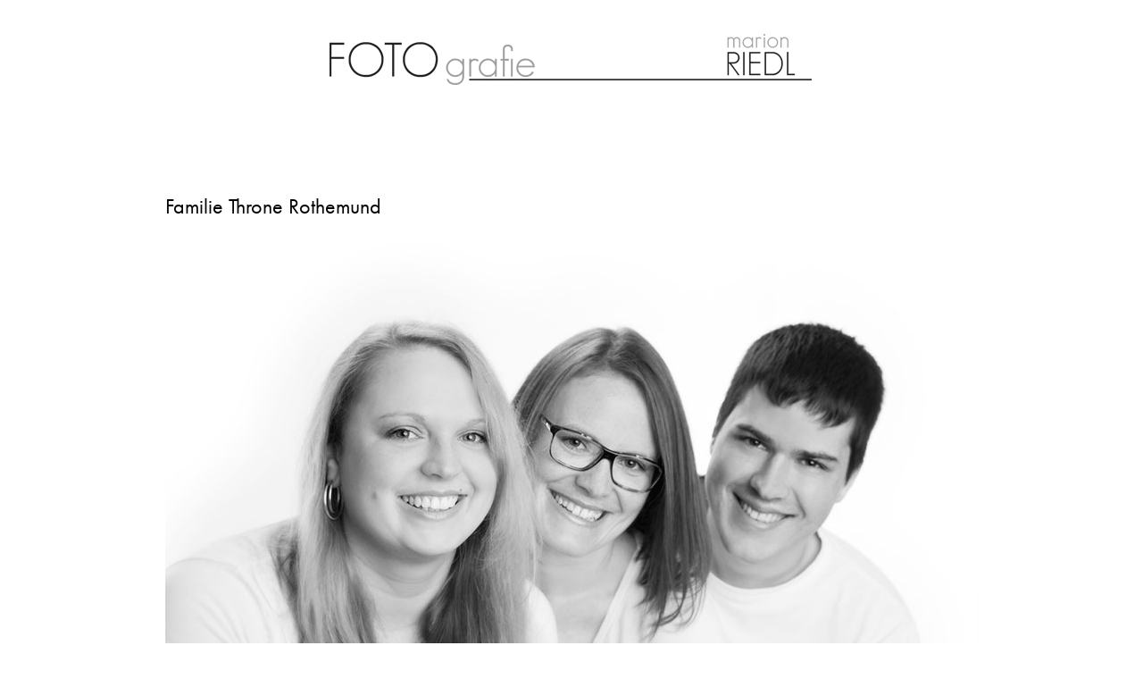

--- FILE ---
content_type: text/html
request_url: https://foto-riedl.de/shooting.php?pm=Familie-Throne-Rothemund&ci=2&y=2014
body_size: 6564
content:














<!DOCTYPE html PUBLIC "-//W3C//DTD XHTML 1.0 Transitional//EN" "http://www.w3.org/TR/xhtml1/DTD/xhtml1-transitional.dtd">
<html xmlns="http://www.w3.org/1999/xhtml">
<head>
<meta http-equiv="Content-Type" content="text/html; charset=utf-8" />
<title>Fotografie Marion Riedl - Menschen begegnen </title>
<meta name="keywords" content="Fotografie, Protraitfotos, Hochzeiten, Familienfeier">
<meta name="language" content="de">
<meta name="robots" content="index, follow">
<meta name="author" content="Fotografie Marion Riedl">
<meta name="abstract" content="Fotografie Marion Riedl ">
<meta name="designer" content="Fotografie Marion Riedl">
<meta name="copyright" content="Fotografie Marion Riedl">
<meta name="publisher" content="ondema GbR ">
<meta name="revisit-After" content="10">
<meta name="distribution" content="global">
<meta name="description" content="Fotografie Marion Riedl - Menschen begegnen" />

<link href="cms/design/1/layout.css" rel="stylesheet" type="text/css" />

<script type="text/javascript" src="//use.typekit.net/rwa7pje.js"></script>
<script type="text/javascript">try{Typekit.load();}catch(e){}</script>
</head>

<body> 

<div id="wrapper">
   
    <div class="container">
      <div class="header">
         
<div id="headerTheme" >
  <img src="/cms/design/1/header_logo.png" width="960" height="135" />  </div>
 <!--   <div id="menu">
                <ul>
                <li>
                <a href="/?cl=1" ><span>Home</span></a>
                </li>
                
                 <li>
                <a href="/composing.php?cl=3"  ><span>Composing</span></a>
                </li>
               <!- <li>
                <a href="/angebote.php?cl=4"  ><span>Hausmesse</span></a>
                </li>->
                <li>
                <a href="/entwicklung.php?cl=5"  ><span>Entwicklung</span></a>
                </li>
                <li>
                <a href="/kontakt.php?cl=6"  ><span>Kontakt</span></a>
                </li>
                <li>
                <a href="/impressum.php?cl=7"  ><span>Impressum</span></a>
                </li>
                </ul>
        </div>-->        
        <!-- end .header --></div>
    	
     
      <div class="content">
       	
        <div class="shootingwrapper">
	<div>
	  <h1 class="h1shooting">
      		Familie Throne Rothemund      </h1></div>
	<div class="shootingDate"></div>

    <div>
  			 	<img src="cms/shootings/kategorie/familienbande/2014/Familie-Throne-Rothemund/IMG_1740.jpg" width="912" height="608" /><br><br>					 	<img src="cms/shootings/kategorie/familienbande/2014/Familie-Throne-Rothemund/IMG_1749.jpg" width="912" height="608" /><br><br>					 	<img src="cms/shootings/kategorie/familienbande/2014/Familie-Throne-Rothemund/IMG_1751.jpg" width="912" height="608" /><br><br>					 	<img src="cms/shootings/kategorie/familienbande/2014/Familie-Throne-Rothemund/IMG_1766.jpg" width="912" height="608" /><br><br>					 	<img src="cms/shootings/kategorie/familienbande/2014/Familie-Throne-Rothemund/IMG_1863.jpg" width="912" height="608" /><br><br>					 	<img src="cms/shootings/kategorie/familienbande/2014/Familie-Throne-Rothemund/IMG_1864.jpg" width="912" height="608" /><br><br>					 	<img src="cms/shootings/kategorie/familienbande/2014/Familie-Throne-Rothemund/IMG_1865.jpg" width="912" height="608" /><br><br>					 	<img src="cms/shootings/kategorie/familienbande/2014/Familie-Throne-Rothemund/IMG_1866.jpg" width="912" height="608" /><br><br>					 	<img src="cms/shootings/kategorie/familienbande/2014/Familie-Throne-Rothemund/IMG_1907.jpg" width="912" height="912" /><br><br>					 	<img src="cms/shootings/kategorie/familienbande/2014/Familie-Throne-Rothemund/IMG_1912.jpg" width="912" height="720" /><br><br>					 	<img src="cms/shootings/kategorie/familienbande/2014/Familie-Throne-Rothemund/IMG_1917.jpg" width="912" height="671" /><br><br>					 	<img src="cms/shootings/kategorie/familienbande/2014/Familie-Throne-Rothemund/IMG_1925.jpg" width="912" height="608" /><br><br>		    
    
  </div>
   
 
                  
    <!-- end .container --></div>
 <div class="shootingwrapper">

  <div class="btnStart firstbtn"><a href="/cms/kategorie/ansichten.php?cl=2"><img src="/cms/design/1/buttons/Button_Ansichten.jpg" width="100" height="100" /></a></div>
  <div class="btnStart"><a href="/cms/kategorie/liebe_und_freundschaft.php?cl=2"><img src="/cms/design/1/buttons/Button_LiebeundFreundschaft.jpg" width="100" height="100" /></a></div>
  <div class="btnStart"><a href="/cms/kategorie/familienbande.php?cl=2"><img src="/cms/design/1/buttons/Button_FamilienBande.jpg" width="100" height="100" /></a></div>
  <div class="btnStart"><a href="/cms/kategorie/immerundewig.php?cl=2"><img src="/cms/design/1/buttons/Button_immerewig.jpg" width="100" height="100" /></a></div>
  <div class="btnStart"><a href="/cms/kategorie/lebenslauf.php?cl=2"><img src="/cms/design/1/buttons/Button_Lebenslauf.jpg" width="100" height="100" /></a></div>
  <div class="btnStart"><a href="/cms/kategorie/gluecksgefuehle.php?cl=2"><img src="/cms/design/1/buttons/Button_GluecksGefuehle.jpg" width="100" height="100" /></a></div>
        </div>
<!-- end #wrapper--></div>

<div class="footer">
          
          <div class="footerwrapper"> 
            <div class="marg">
<div class="address">Fotografie Marion Riedl&nbsp; &nbsp;Ringstrasse 10&nbsp; &nbsp; 95111 Rehau &nbsp; &nbsp;P+ 49.9283.2321 &nbsp; &nbsp;F+ 49.9283.898881 &nbsp; &nbsp;info@foto-riedl.de&nbsp; &nbsp; <a href="http://www.foto-riedl.de">www.foto-riedl.de</a>
</div>
	<div class="ftabout">
<strong>Öffnungszeiten:</strong> <br />
       Montag: <strong>geschlossen</strong><br>
        Di. - Do. 9.00 - 12.00 Uhr und 14.30 - 18.00 Uhr <br/>Fr. 9.00- 12.00 Uhr -  Nachmittags nach Vereinbarung<br>
Samstag: <strong>nur nach Vereinbarung</strong> <br>
<br>
Wir bitten um Terminvereinbarung für Bewerbungsbilder und  Portraitaufnahmen <br><br><br>
<div class="ftimpress"><a href="/" class="active" target="_self">Home</a> | <a href="/datenschutz.php?cl=7" class="active" target="_self">Impressum</a> | <a href="Javascript:scroll(0,0);" class="active" target="_self">nach oben</a></div></div>
	<div class="ftfotografie"><h3>Fotografie</h3>
Marion Riedl - Menschen begegnen. Das ist was Fotografie für mich ausmacht. Man teilt sich mit Menschen einen ganz besonderen Augenblick und hält diesen dauerhaft fest. </div>
	</div>        	<!-- end .footerwrapper--></div>
        <!-- end .footer --></div>
     </body>
</html>

--- FILE ---
content_type: text/css
request_url: https://foto-riedl.de/cms/design/1/layout.css
body_size: 16535
content:
html {
	background: #fff;
	margin: 0;
	padding: 0;
	color: #000;
	/*background-image: url(/cms/design/1/blank_bg.jpg);*/
	background-attachment: scroll;
	background-repeat: repeat-x;
	font-size: 16px;
	line-height: normal;
	overflow-y: scroll;
font-family:Verdana, Geneva, sans-serif;
}

 /* CSS Document */
<!--

body {
	
/*	background: url(headerbild.jpg) no-repeat center top;*/
	margin: 0;
	padding: 0;
	color: #000;
	
font-family:"Trebuchet MS", Arial, Helvetica, sans-serif;
font-family: "futura-pt";
}
.firmname{
	text-transform:uppercase;
	}
#bannertable{
	line-height: 22px;
	
	}
	#bannertableNews{
	font-size: 13px;
	color: #737373;
	line-height: 28px;
	
	}
	#bannertable2{
	font-size: 12px;
	color: #c6c7cb;
	line-height: 18px;
	
	}
	#bannertableDetail{
	color: #0093f0;
	line-height: 28px;
		}
	#previewbild_1{
	position:relative;

	z-index:1;
	left: 0px;
	top: 0px;
	padding: 0 10px 10px 0;
	visibility: visible;
	float: left;
	text-align: center;

}
#alinkOV{
	font-size: 12px;
	
	font-family: Verdana, Geneva, sans-serif;
	font-weight: bold;
	line-height: 18px;
	}

/* ~~ Element-/Tag-Selektoren ~~ */
ul, ol, dl { /* Aufgrund von Abweichungen zwischen verschiedenen Browsern empfiehlt es sich, die Auffüllung und den Rand in Listen auf 0 einzustellen. Zu Konsistenzzwecken können Sie die gewünschten Werte entweder hier oder in den enthaltenen Listenelementen (LI, DT, DD) eingeben. Beachten Sie, dass die hier eingegebenen Werte hierarchisch auf die .nav-Liste angewendet werden, sofern Sie keinen spezifischeren Selektor festlegen. */
	padding: 0;
	margin: 0;
	list-style: none;
}
a{
	/*formatierung der linkfarbe über cms, dies wird im editor des cms über benutzerdefinierte CSS angebunden */
	color: #8a8a8a;
	text-decoration: none;
}

a img { /* Dieser Selektor entfernt den standardmäßigen blauen Rahmen, der in einigen Browsern um ein Bild angezeigt wird, wenn es von einem Hyperlink umschlossen ist. */
	border: none;
}

/* ~~ Die Reihenfolge der Stildefinitionen für die Hyperlinks der Site, einschließlich der Gruppe der Selektoren zum Erzeugen des Hover-Effekts, muss erhalten bleiben. ~~ */

a:link {
	color: #8a8a8a;
	text-decoration: none; /* Sofern Ihre Hyperlinks nicht besonders hervorgehoben werden sollen, empfiehlt es sich, zur schnellen visuellen Erkennung Unterstreichungen zu verwenden. */
}
a:visited {
	color: #8a8a8a;
	text-decoration: none;
}
a:hover, a:active, a:focus { /* Durch diese Gruppe von Selektoren wird bei Verwendung der Tastatur der gleiche Hover-Effekt wie beim Verwenden der Maus erzielt. */
	color: #8a8a8a;
	text-decoration: none;
}
.extLink{
	text-decoration: underline;
	color:#009;}
	.extLink a:link, .extLink a:visited, .extLink a:hover, .extLink a:active, .extLink a:focus{
		color:#009;
		font-weight:bold;
		}
h1{
	font-size: 18px;
	margin: 0px;
	padding: 65px 0 15px 0;
	
	}
.h1shooting{
		font-size:24px; font-weight:400;}
h2{
	font-size: 14px;
	margin: 0 0 0 0;
	padding: 10px 0 0 0;
	}
h2 a{
	/*formatierung der linkfarbe über cms, dies wird im editor des cms über benutzerdefinierte CSS angebunden */
	text-decoration: none;
	}
h2 a:link, a:visited, a:hover, a:active, a:focus{
	/*formatierung der linkfarbe über cms, dies wird im editor des cms über benutzerdefinierte CSS angebunden */
	text-decoration: none;
	}

h3{
	font-size: 14px;
	margin: 0px;
	padding: 0px; 
	
	}
h4{
	font-variant:small-caps;
	color:#a0c776;
	font-size: 14px;
	margin: 0px;
	padding: 0px 0 10px 0; 
	}
 h5, h6 {
	margin-top: 0;	 /* Durch Verschieben des oberen Rands wird das Problem behoben, dass Ränder aus dem zugehörigen div-Tag geraten können. Der übrig gebliebene untere Rand hält ihn getrennt von allen folgenden Elementen. */
	padding-right: 15px;
	padding-left: 15px; /* Durch Hinzufügen der Auffüllung zu den Seiten der Elemente innerhalb der div-Tags anstelle der div-Tags selbst entfallen jegliche Box-Modell-Berechnungen. Alternativ kann auch ein verschachteltes div-Tag mit seitlicher Auffüllung verwendet werden. */
}

p	{
	margin-top: 0;	 /* Durch Verschieben des oberen Rands wird das Problem behoben, dass Ränder aus dem zugehörigen div-Tag geraten können. Der übrig gebliebene untere Rand hält ihn getrennt von allen folgenden Elementen. */
	padding-right: 0px;
	padding-left: 0px; /* Durch Hinzufügen der Auffüllung zu den Seiten der Elemente innerhalb der div-Tags anstelle der div-Tags selbst entfallen jegliche Box-Modell-Berechnungen. Alternativ kann auch ein verschachteltes div-Tag mit seitlicher Auffüllung verwendet werden. */
}
.txtfluss{text-align:justify}

/* Formular  */
#searchinput{
	width: 150px;
	height: 25px;
	padding: 0 0 0 3px;
	/*border: solid 1px #0CC;*/
	float:left;
	}
#searchbtn{
	width: 63px;
	height: 21px;
	padding: 1px 0 0 3px;
	float:left;
	}
.inputform{
	width: 140px;
	}
label{
	width: 7em;
	display: block;
	line-height: 30px;
	}

fieldset {
	border: solid 0px #e2deda;
		padding: 10px;
		background-color: #fff;
}
fieldset label.ctrlInput {clear:both;
	display:inline;
	
	}
legend{
	font-size: 1.2em;
	margin-bottom: 15px
	
	}
input {
	width: 250px;
	}
.InputCheckbox{
	width:20px;
	}
.formUrl{
	margin-left: -4356px;
	display: inline;
	}
sup {font-size:9px}
.formError{
	font-weight:bold;
	color: #F00;
}
.button{
	width: 150px;
	height: 25px;
	background-color: #060505;
	color:#FFF;
	border: solid 1px #060505;
	cursor: pointer;
	}
textarea{resize: none;}
/* Formular End */

/* Menubox */

#menu {
height:24px;
width:960px;
clear:both;
/*margin-left: 245px;
margin-top: 85px;*/

}

#menu li {
float:left;
height:45px;
list-style-type:none;
/* width:160px; bei sechs buttons*/
width:192px; 
}

#menu li a {
	height:45px;
	/* width:160px; bei sechs buttons*/
	width:192px;
	color:#F4F4F4;
	float:left;
	font-size:12px;
	text-align:center;
	text-decoration:none;
	display:block;
	background-attachment: scroll;
	background-color: #b9b9ba;
	background-image: url(/cms/design/1/navhorback2.jpg);
	background-repeat: repeat-x;
	background-position: 0 0;
}

#menu li a:hover {
	color:#d7d7d7;
	background-attachment: scroll;
	background-color: transparent;
	background-image: url(/cms/design/1/navhorback2.jpg);
	background-repeat: repeat-x;
	background-position: 0 -45px;
}

#menu li a.active {
	color:#d7d7d7;
	background-attachment: scroll;
	background-color: transparent;
	background-image: url(/cms/design/1/navhorback2.jpg);
	background-repeat: repeat-x;
	background-position: 0 -45px;
}

#menu li a span {
display:block;

font-size:14px;
font-weight:bold;
padding-top:15px;
}
/* Menubox End */

/* uebersicht */
#wrapperDetail{
	width: 893px;
	float: left;

	}
#uebersichtTile{
	width: 618px;
/*	border: #999 solid;
	border-width: 1px;*/
	overflow:hidden;
	float: left;
	}
#newsTile{
	padding:  55px  0 0px 25px;
	width: 215px;
	/*border: #999 solid 1px;*/
	font-size: 11px;
	
	float: left;	
	}
.datacounter{
	padding: 0 0 0 0;
	overflow:auto;
	display:block;
	text-align: right;
/*	border: 1px solid #0C3;*/
	}
.datafield{
	padding: 0 0 0 0;
	overflow:auto;
	display:block;
/*	border: 1px solid #0C3;*/
	}
.dataheader{
	padding: 0 ;
	overflow:hidden;
	display:block;
	/*border: 1px solid #F93;*/
	}
.dataimage{
	padding: 0 0 0 0 ;
	width: 175px;
	overflow:hidden;
	text-align:center;
	float:left;
	/*border: 1px solid #03F;*/
	}
.datatxt{
	padding: 0 25px 0 0 ;
	line-height: 20px;
	overflow:hidden;
	display:block;
	text-align:justify;
	/*border: 1px solid #03F;*/
	}

/* uebersicht end */
/* uebersicht2 */
#additionalContent a {
	text-decoration: none;
	}
#additionalContent a:link, a:visited, a:hover, a:active, a:focus {
	text-decoration: none;
	/*border: solid 1px #0C3;*/
	
	}
/* uebersicht2 end*/

/*Datensatznavigation*/
#datensatznavigation{

	float: right;
	width: 100px;
	border: #FC9 solid 1px;
	}
/*Datensatznavigation End*/


#newsblock{
	display:block;
	position:relative;
	float: left;
	left: 0px;
	padding: 0px;
	}
#newsblockstyle {
clear:both;
position:relative;
left:0px;
	}
#newsblockstyle li {


list-style-type:none;
width:120px;
}
#newsblockstyle li a {
	
	width:150px;
	color:#000;
	float:left;
	font-size:12px;
	text-decoration:none;


}
#newsblockstyle li a:hover {
	color: #F00;

}

#newsblockstyle li a.active {
		color:#000;
	
}
.DetailBody{
	font-family:Verdana, Geneva, sans-serif;
	}
	.DetailBody a {
		
	color: #6E6C64;
	text-decoration: none;
	}
#overviewText{
	display:block;
	text-align: justify;	
	}
#overviewText ul{
	padding: 10px;
	margin: 10px;
	}

#wrapper { 
width: 960px;
height: 100%;
margin: 0 auto;
/*overflow:hidden;
border-right: #d7d7d7 solid 1px;
border-left: #d7d7d7 solid 1px;*/
/*background: url(/cms/design/1/wrapper-bg.jpg);*/
}


/* ~~ Dieser Container mit fester Breite umschließt alle anderen div-Tags. ~~ */
.container {
	float: left;
	width: 960px;
	
/*	margin-top:25px;
	background:#FFF url(container-bg.jpg) no-repeat;
	margin: 0 auto;
	border-top-width: 0px;
	border-right-width: 0px;
	border-bottom-width: 0px;
	border-left-width: 0px;
	border-top-style: solid;
	border-right-style: solid;
	border-bottom-style: solid;
	border-left-style: solid;
	border-top-color: #999;
	border-right-color: #999;
	border-bottom-color: #999;
	border-left-color: #999;*/
}

/* 
Header Begin
 */
.header {
	/*background-image: url(/cms/design/1/banner_stripes.jpg);*/
	background-repeat: no-repeat;
	height: 150px;
	width: 960px;
	float: left;
}

#headerTheme{
	width: 960px;
	height: 135px;
	display: block;
	float:left;
	
	padding-bottom: 0px;
	margin: 0px 0 0 0px;
	overflow: hidden;
	z-index: 5;

}
#headerSearch{
	width: 180px;
	height: 25px;
	margin-top: 79px;
	margin-left: 570px;
	position: absolute;
	z-index: 10;
	overflow:visible;
/*	border: solid 1px #0F0;*/
	}
#searchbtn{
	width: 22px;
	height: 22px;

	}
	#searchbtn input{width: 22px; height:22px;}


/* Struktur*/
.sidebar1 {
	float: left;
	width: 226px;
	padding-bottom: 10px;
	margin: 0 auto;
	overflow: hidden;
	height: 100%; 
	
/*	border: solid 1px red;*/
	
}
.content {
	padding: 0px 0 0 25px;
	width: 960px;
	float: left;
	
/*background-image: url(uebersicht_line_back.jpg);
	background-repeat: repeat-y;	*/
}


.txtintro{
	text-align: center;
		width:912px;
	padding: 15px 0 50px 0;
	font-family:Verdana, Geneva, sans-serif; font-size:18px; color:#060505;
	line-height: 25px;
	}
.shootingwrapper{
	width:912px;
	padding-bottom: 45px;
	}
.shootingwrapper .shootingTitle{float:left; display:inline;  }
.shootingwrapper .shootingDate{ float:left;padding-bottom:15px}
.shootingwrapper .morePics{ float:right; padding: 65px 0 15px 0;}
.content2 {
	padding: 10px 10px 0;
	width: 670px;
	float: left;
}
.sidebar2 {
	float: left;
	width: 180px;
	background: #EADCAE;
	padding: 10px 0;
}
/* Struktur End */
/* ~~ Dieser gruppierte Selektor gibt die Listen im .content-Bereich an. ~~ */
.content ul, .content ol { 
	padding: 0 15px 15px 40px; /* Diese Auffüllung setzt die rechte Auffüllung in der obigen Regel für Überschriften und Absätze fort. Die Auffüllung wurde unten für den Abstand zwischen anderen Elementen in den Listen und links für den Einzug platziert. Sie können die Werte nach Bedarf ändern. */
}

/* ~~ Stile für die Navigationslisten (können entfernt werden, wenn Sie ein vordefiniertes Ausklappmenü wie Spry verwenden) ~~ */
ul.nav {
	list-style: none; /* Hiermit wird die Listenmarkierung entfernt. */
	border-top: 1px solid #666; /* Hiermit wird der obere Rand für die Hyperlinks erstellt. Alle anderen werden mit einem unteren Rand im LI-Element platziert. */
	margin-bottom: 15px; /* Hiermit wird der Abstand zwischen den Navigationselementen und den Inhalten unten erstellt. */
}
ul.nav li {
	border-bottom: 1px solid #666; /* Hiermit wird die Trennung der Schaltflächen erstellt. */
}
ul.nav a, ul.nav a:visited { /* Durch Gruppieren dieser Selektoren wird sichergestellt, dass die Hyperlinks auch nach dem Aufrufen die Form einer Schaltfläche beibehalten. */
	padding: 5px 5px 5px 15px;
	display: block; /* Hiermit werden die Blockeigenschaften für den Anker angegeben, sodass dieser das gesamte umschließende LI-Element auffüllt und der gesamte Bereich auf einen Mausklick reagiert. */
	width: 180px;  /*Mit dieser Breite reagiert die gesamte Schaltfläche in IE6 auf Mausklicks. Kann entfernt werden, wenn IE6 nicht unterstützt werden muss. Berechnen Sie die exakte Breite durch Subtrahieren der Auffüllung für diesen Hyperlink von der Breite des Containers für die Randleiste. */
	text-decoration: none;
	background: #C6D580;
}
ul.nav a:hover, ul.nav a:active, ul.nav a:focus { /* Hiermit wird der Hintergrund und die Textfarbe bei der Navigation mit der Maus und der Tastatur geändert. */
	background: #ADB96E;
	color: #6e5b4a;
}

/* ~~ Stile für die Fußzeile ~~ */
.footerwrapper {
		padding-bottom:50px;
width: 960px;
height: 100%;
margin: 0 auto;
overflow:hidden;
color: #333;
}
.footerwrapper .marg{padding:10px; }
 .footerwrapper .marg .address{ margin:0 0 75px 0;font-family: "futura-pt"; display:block; overflow:hidden; text-align:center} 
/* footer abstand ohne cewe logo
.ftabout{font-size: 14px;width:310px; float:left; margin-right:33px; margin-left:24px;}
.ftfotografie{font-size: 14px;width:260px; float:left; margin-right:63px;}
.ftlogo{width:246px;float:left; }
*/
.ftabout{font-size: 14px;width:310px; float:left; margin-right:23px; margin-left:14px;}
.ftfotografie{font-size: 14px;width:260px; float:left; margin-right:43px;}
.ftlogo{width:280px;float:left; }

.ftimpress{margin-left:5px;}
.footer{
	position: relative;/* Hiermit erhält IE6 die Eigenschaft hasLayout, damit die clear-Anweisung korrekt ausgeführt wird. */
	clear: both;
/*background: #d7d7d7;*/
 
}
.clear{clear: both;}
.footerlayout {
	padding-top:20px;
	color:#FFF;
	font-size: 9px;
	
	}
.footer .active:link,.footer .active:visited,.footer .active:hover,.footer .active:active {  font-family: Verdana, Arial, Helvetica, sans-serif; font-weight: normal !important; color: #333; text-decoration: none !important; font-size: 12px ;}

/* ~~ Verschiedene float/clear-Klassen ~~ */
.fltrt {  /* Mit dieser Klasse können Sie ein Element auf der Seite nach rechts fließen lassen. Das fließende Element muss vor dem Element stehen, neben dem es auf der Seite erscheinen soll. */
	float: right;
	margin-left: 8px;
}
.fltlft { /* Mit dieser Klasse können Sie ein Element auf der Seite nach links fließen lassen. Das fließende Element muss vor dem Element stehen, neben dem es auf der Seite erscheinen soll. */
	float: left;
	margin-right: 8px;
}
.clearfloat { /* Diese Klasse kann in einem <br />-Tag oder leeren div-Tag als letztes Element nach dem letzten fließenden div-Tag (im .container) platziert werden, wenn .footer entfernt oder aus dem .container herausgenommen wird. */
	clear:both;
	height:0;
	font-size: 1px;
	line-height: 0px;
}



-->
#errMsgNoResult{
	width: 450px;
	/*height: 250px;
	background-color:#F00;*/
	overflow: auto;
	}
	
/* Imggalcss */
.containerImggal {
	float: left;
	width: 960px;
	
	margin-top:25px;
	background:#FFF url(container-bgImg.jpg) no-repeat;
/*	margin: 0 auto;
	border-top-width: 0px;
	border-right-width: 0px;
	border-bottom-width: 0px;
	border-left-width: 0px;
	border-top-style: solid;
	border-right-style: solid;
	border-bottom-style: solid;
	border-left-style: solid;
	border-top-color: #999;
	border-right-color: #999;
	border-bottom-color: #999;
	border-left-color: #999;*/
}
#imggalwrapper{
	width: 450px;
/*	border: #999 solid;
	border-width: 1px;*/
	overflow:hidden;
	float: left;
	}
.pointer{
	cursor: pointer;
	}
.imggallery {
	text-align: center;	
	
	width: 133px;
	height: 109px;
	float: left;
	border: solid 2px #CCC;
	padding: 3px;
	margin: 2px;
	}
#imggalbig{
	padding:  35px  0 0px 25px;
	width: 391px;
	height: 588px;
	/*border: solid 2px #CCC;*/
	font-size: 11px;
	
	float: left;	
	}
	/* end Imggalcss */
.hotline{
	font-size:12px;
	font-weight: bold;
	}
	.datafieldmenu{
	padding: 200px 0 0 0;
	overflow:auto;
	display:block;
/*	border: 1px solid #0C3;*/
	}
.menuleft{
	background:url(/cms/design/static/speisekarte.jpg) no-repeat;
	padding: 0px 0 0 0;
	overflow:visible;
	float:left;
	width: 275px;
	}
.menuright {
	margin-top: -2px;
	margin-left: 20px;
	padding: 10px 0px 35px 0px;
	width: 455px;
	float: left;
}

.navleft{
	padding: 0px 0 0 0;
	overflow:visible;
	float:left;
	width: 275px;
	}
.navright {
	margin-top: -2px;
	margin-left: 20px;
	padding: 10px 0px 35px 0px;
	width: 455px;
	float: left;
}

.newsletterright{
	margin-top: 250px;
	margin-left: 20px;
	padding: 10px 0px 35px 0px;
	width: 455px;
	float: left;}


.errormessage{
	color:#900;
	}

/*startcss*/
.firstbtn{margin-left:-10px}
.firstbtninc{margin-left:20px}
.btnStart{
	float:left; width:100px; height:100px;
	padding: 0 0 50px 47px;
	}
/*startcss END*/